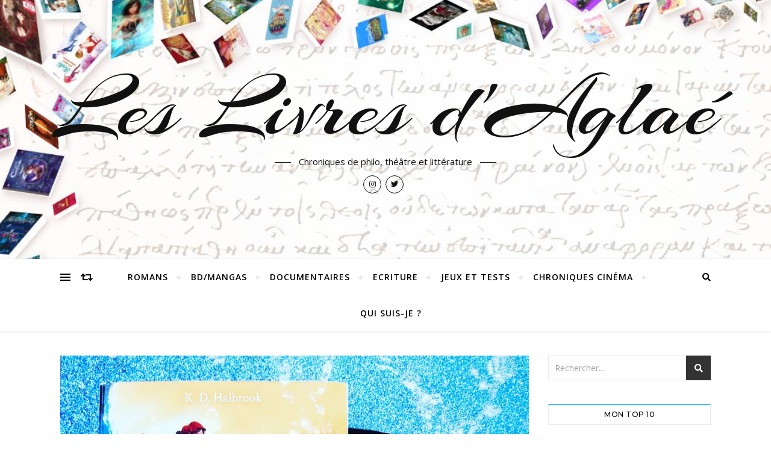

--- FILE ---
content_type: text/html; charset=UTF-8
request_url: https://leslivresdaglae.fr/index.php/2019/07/17/sylver-batal-et-le-dragon-deau-tome-1/
body_size: 16299
content:
<!DOCTYPE html>
<html lang="fr-FR">
<head>
	<meta charset="UTF-8">
	<meta name="viewport" content="width=device-width, initial-scale=1.0" />
	<link rel="profile" href="http://gmpg.org/xfn/11">

<title>Silver Batal &#8211; 1. Silver Batal et le dragon d&rsquo;eau &#8211; Les Livres d&#039;Aglaé</title>
<meta name='robots' content='max-image-preview:large' />
<link rel='dns-prefetch' href='//static.addtoany.com' />
<link rel='dns-prefetch' href='//fonts.googleapis.com' />
<link rel='dns-prefetch' href='//s.w.org' />
<link rel="alternate" type="application/rss+xml" title="Les Livres d&#039;Aglaé &raquo; Flux" href="https://leslivresdaglae.fr/index.php/feed/" />
<link rel="alternate" type="application/rss+xml" title="Les Livres d&#039;Aglaé &raquo; Flux des commentaires" href="https://leslivresdaglae.fr/index.php/comments/feed/" />
		<script type="text/javascript">
			window._wpemojiSettings = {"baseUrl":"https:\/\/s.w.org\/images\/core\/emoji\/13.1.0\/72x72\/","ext":".png","svgUrl":"https:\/\/s.w.org\/images\/core\/emoji\/13.1.0\/svg\/","svgExt":".svg","source":{"concatemoji":"https:\/\/leslivresdaglae.fr\/wp-includes\/js\/wp-emoji-release.min.js?ver=5.8.12"}};
			!function(e,a,t){var n,r,o,i=a.createElement("canvas"),p=i.getContext&&i.getContext("2d");function s(e,t){var a=String.fromCharCode;p.clearRect(0,0,i.width,i.height),p.fillText(a.apply(this,e),0,0);e=i.toDataURL();return p.clearRect(0,0,i.width,i.height),p.fillText(a.apply(this,t),0,0),e===i.toDataURL()}function c(e){var t=a.createElement("script");t.src=e,t.defer=t.type="text/javascript",a.getElementsByTagName("head")[0].appendChild(t)}for(o=Array("flag","emoji"),t.supports={everything:!0,everythingExceptFlag:!0},r=0;r<o.length;r++)t.supports[o[r]]=function(e){if(!p||!p.fillText)return!1;switch(p.textBaseline="top",p.font="600 32px Arial",e){case"flag":return s([127987,65039,8205,9895,65039],[127987,65039,8203,9895,65039])?!1:!s([55356,56826,55356,56819],[55356,56826,8203,55356,56819])&&!s([55356,57332,56128,56423,56128,56418,56128,56421,56128,56430,56128,56423,56128,56447],[55356,57332,8203,56128,56423,8203,56128,56418,8203,56128,56421,8203,56128,56430,8203,56128,56423,8203,56128,56447]);case"emoji":return!s([10084,65039,8205,55357,56613],[10084,65039,8203,55357,56613])}return!1}(o[r]),t.supports.everything=t.supports.everything&&t.supports[o[r]],"flag"!==o[r]&&(t.supports.everythingExceptFlag=t.supports.everythingExceptFlag&&t.supports[o[r]]);t.supports.everythingExceptFlag=t.supports.everythingExceptFlag&&!t.supports.flag,t.DOMReady=!1,t.readyCallback=function(){t.DOMReady=!0},t.supports.everything||(n=function(){t.readyCallback()},a.addEventListener?(a.addEventListener("DOMContentLoaded",n,!1),e.addEventListener("load",n,!1)):(e.attachEvent("onload",n),a.attachEvent("onreadystatechange",function(){"complete"===a.readyState&&t.readyCallback()})),(n=t.source||{}).concatemoji?c(n.concatemoji):n.wpemoji&&n.twemoji&&(c(n.twemoji),c(n.wpemoji)))}(window,document,window._wpemojiSettings);
		</script>
		<style type="text/css">
img.wp-smiley,
img.emoji {
	display: inline !important;
	border: none !important;
	box-shadow: none !important;
	height: 1em !important;
	width: 1em !important;
	margin: 0 .07em !important;
	vertical-align: -0.1em !important;
	background: none !important;
	padding: 0 !important;
}
</style>
	<link rel='stylesheet' id='wp-block-library-css'  href='https://leslivresdaglae.fr/wp-includes/css/dist/block-library/style.min.css?ver=5.8.12' type='text/css' media='all' />
<link rel='stylesheet' id='contact-form-7-css'  href='https://leslivresdaglae.fr/wp-content/plugins/contact-form-7/includes/css/styles.css?ver=5.5.6.1' type='text/css' media='all' />
<link rel='stylesheet' id='email-subscribers-css'  href='https://leslivresdaglae.fr/wp-content/plugins/email-subscribers/lite/public/css/email-subscribers-public.css?ver=5.9.15' type='text/css' media='all' />
<link rel='stylesheet' id='wpProQuiz_front_style-css'  href='https://leslivresdaglae.fr/wp-content/plugins/wp-pro-quiz/css/wpProQuiz_front.min.css?ver=0.37' type='text/css' media='all' />
<link rel='stylesheet' id='bard-style-css'  href='https://leslivresdaglae.fr/wp-content/themes/bard/style.css?ver=1.4.9.8' type='text/css' media='all' />
<link rel='stylesheet' id='fontawesome-css'  href='https://leslivresdaglae.fr/wp-content/themes/bard/assets/css/fontawesome/all.min.css?ver=5.8.12' type='text/css' media='all' />
<link rel='stylesheet' id='fontello-css'  href='https://leslivresdaglae.fr/wp-content/themes/bard/assets/css/fontello.css?ver=5.8.12' type='text/css' media='all' />
<link rel='stylesheet' id='slick-css'  href='https://leslivresdaglae.fr/wp-content/themes/bard/assets/css/slick.css?ver=5.8.12' type='text/css' media='all' />
<link rel='stylesheet' id='scrollbar-css'  href='https://leslivresdaglae.fr/wp-content/themes/bard/assets/css/perfect-scrollbar.css?ver=5.8.12' type='text/css' media='all' />
<link rel='stylesheet' id='bard-woocommerce-css'  href='https://leslivresdaglae.fr/wp-content/themes/bard/assets/css/woocommerce.css?ver=5.8.12' type='text/css' media='all' />
<link rel='stylesheet' id='bard-responsive-css'  href='https://leslivresdaglae.fr/wp-content/themes/bard/assets/css/responsive.css?ver=5.8.12' type='text/css' media='all' />
<link rel='stylesheet' id='bard-montserratr-font-css'  href='//fonts.googleapis.com/css?family=Montserrat%3A300%2C300i%2C400%2C400i%2C500%2C500i%2C600%2C600i%2C700%2C700i&#038;ver=1.0.0' type='text/css' media='all' />
<link rel='stylesheet' id='bard-opensans-font-css'  href='//fonts.googleapis.com/css?family=Open+Sans%3A400%2C400i%2C600%2C600i%2C700%2C700i&#038;ver=1.0.0' type='text/css' media='all' />
<link rel='stylesheet' id='bard-arizonia-font-css'  href='//fonts.googleapis.com/css?family=Arizonia%3A300%2C300i%2C400%2C400i%2C500%2C500i%2C600%2C600i%2C700%2C700i&#038;ver=1.0.0' type='text/css' media='all' />
<link rel='stylesheet' id='footer-credits-css'  href='https://leslivresdaglae.fr/wp-content/plugins/footer-putter/styles/footer-credits.css?ver=1.17' type='text/css' media='all' />
<link rel='stylesheet' id='addtoany-css'  href='https://leslivresdaglae.fr/wp-content/plugins/add-to-any/addtoany.min.css?ver=1.16' type='text/css' media='all' />
<script type='text/javascript' src='https://leslivresdaglae.fr/wp-includes/js/tinymce/tinymce.min.js?ver=49110-20201110' id='wp-tinymce-root-js'></script>
<script type='text/javascript' src='https://leslivresdaglae.fr/wp-includes/js/tinymce/plugins/compat3x/plugin.min.js?ver=49110-20201110' id='wp-tinymce-js'></script>
<script type='text/javascript' src='https://leslivresdaglae.fr/wp-includes/js/jquery/jquery.min.js?ver=3.6.0' id='jquery-core-js'></script>
<script type='text/javascript' src='https://leslivresdaglae.fr/wp-includes/js/jquery/jquery-migrate.min.js?ver=3.3.2' id='jquery-migrate-js'></script>
<script type='text/javascript' id='addtoany-core-js-before'>
window.a2a_config=window.a2a_config||{};a2a_config.callbacks=[];a2a_config.overlays=[];a2a_config.templates={};a2a_localize = {
	Share: "Partager",
	Save: "Enregistrer",
	Subscribe: "S'abonner",
	Email: "E-mail",
	Bookmark: "Marque-page",
	ShowAll: "Montrer tout",
	ShowLess: "Montrer moins",
	FindServices: "Trouver des service(s)",
	FindAnyServiceToAddTo: "Trouver instantan&eacute;ment des services &agrave; ajouter &agrave;",
	PoweredBy: "Propuls&eacute; par",
	ShareViaEmail: "Partager par e-mail",
	SubscribeViaEmail: "S’abonner par e-mail",
	BookmarkInYourBrowser: "Ajouter un signet dans votre navigateur",
	BookmarkInstructions: "Appuyez sur Ctrl+D ou \u2318+D pour mettre cette page en signet",
	AddToYourFavorites: "Ajouter &agrave; vos favoris",
	SendFromWebOrProgram: "Envoyer depuis n’importe quelle adresse e-mail ou logiciel e-mail",
	EmailProgram: "Programme d’e-mail",
	More: "Plus&#8230;",
	ThanksForSharing: "Merci de partager !",
	ThanksForFollowing: "Merci de nous suivre !"
};
</script>
<script type='text/javascript' defer src='https://static.addtoany.com/menu/page.js' id='addtoany-core-js'></script>
<script type='text/javascript' defer src='https://leslivresdaglae.fr/wp-content/plugins/add-to-any/addtoany.min.js?ver=1.1' id='addtoany-jquery-js'></script>
<link rel="https://api.w.org/" href="https://leslivresdaglae.fr/index.php/wp-json/" /><link rel="alternate" type="application/json" href="https://leslivresdaglae.fr/index.php/wp-json/wp/v2/posts/5442" /><link rel="EditURI" type="application/rsd+xml" title="RSD" href="https://leslivresdaglae.fr/xmlrpc.php?rsd" />
<link rel="wlwmanifest" type="application/wlwmanifest+xml" href="https://leslivresdaglae.fr/wp-includes/wlwmanifest.xml" /> 
<meta name="generator" content="WordPress 5.8.12" />
<link rel="canonical" href="https://leslivresdaglae.fr/index.php/2019/07/17/sylver-batal-et-le-dragon-deau-tome-1/" />
<link rel='shortlink' href='https://leslivresdaglae.fr/?p=5442' />
<link rel="alternate" type="application/json+oembed" href="https://leslivresdaglae.fr/index.php/wp-json/oembed/1.0/embed?url=https%3A%2F%2Fleslivresdaglae.fr%2Findex.php%2F2019%2F07%2F17%2Fsylver-batal-et-le-dragon-deau-tome-1%2F" />
<link rel="alternate" type="text/xml+oembed" href="https://leslivresdaglae.fr/index.php/wp-json/oembed/1.0/embed?url=https%3A%2F%2Fleslivresdaglae.fr%2Findex.php%2F2019%2F07%2F17%2Fsylver-batal-et-le-dragon-deau-tome-1%2F&#038;format=xml" />
<script type="text/javascript">
(function(url){
	if(/(?:Chrome\/26\.0\.1410\.63 Safari\/537\.31|WordfenceTestMonBot)/.test(navigator.userAgent)){ return; }
	var addEvent = function(evt, handler) {
		if (window.addEventListener) {
			document.addEventListener(evt, handler, false);
		} else if (window.attachEvent) {
			document.attachEvent('on' + evt, handler);
		}
	};
	var removeEvent = function(evt, handler) {
		if (window.removeEventListener) {
			document.removeEventListener(evt, handler, false);
		} else if (window.detachEvent) {
			document.detachEvent('on' + evt, handler);
		}
	};
	var evts = 'contextmenu dblclick drag dragend dragenter dragleave dragover dragstart drop keydown keypress keyup mousedown mousemove mouseout mouseover mouseup mousewheel scroll'.split(' ');
	var logHuman = function() {
		if (window.wfLogHumanRan) { return; }
		window.wfLogHumanRan = true;
		var wfscr = document.createElement('script');
		wfscr.type = 'text/javascript';
		wfscr.async = true;
		wfscr.src = url + '&r=' + Math.random();
		(document.getElementsByTagName('head')[0]||document.getElementsByTagName('body')[0]).appendChild(wfscr);
		for (var i = 0; i < evts.length; i++) {
			removeEvent(evts[i], logHuman);
		}
	};
	for (var i = 0; i < evts.length; i++) {
		addEvent(evts[i], logHuman);
	}
})('//leslivresdaglae.fr/?wordfence_lh=1&hid=7867E73C1CB81262FFE8E55E53F923C1');
</script><!-- Analytics by WP Statistics - https://wp-statistics.com -->
<style id="bard_dynamic_css">#top-bar {background-color: #ffffff;}#top-bar a {color: #000000;}#top-bar a:hover,#top-bar li.current-menu-item > a,#top-bar li.current-menu-ancestor > a,#top-bar .sub-menu li.current-menu-item > a,#top-bar .sub-menu li.current-menu-ancestor> a {color: #00a9ff;}#top-menu .sub-menu,#top-menu .sub-menu a {background-color: #ffffff;border-color: rgba(0,0,0, 0.05);}.header-logo a,.site-description,.header-socials-icon {color: #111;}.site-description:before,.site-description:after {background: #111;}.header-logo a:hover,.header-socials-icon:hover {color: #111111;}.entry-header {background-color: #f9f9f9;}#main-nav {background-color: #ffffff;box-shadow: 0px 1px 5px rgba(0,0,0, 0.1);}#main-nav a,#main-nav i,#main-nav #s {color: #000000;}.main-nav-sidebar div span,.sidebar-alt-close-btn span,.btn-tooltip {background-color: #000000;}.btn-tooltip:before {border-top-color: #000000;}#main-nav a:hover,#main-nav i:hover,#main-nav li.current-menu-item > a,#main-nav li.current-menu-ancestor > a,#main-nav .sub-menu li.current-menu-item > a,#main-nav .sub-menu li.current-menu-ancestor > a {color: #00a9ff;}.main-nav-sidebar:hover div span {background-color: #00a9ff;}#main-menu .sub-menu,#main-menu .sub-menu a {background-color: #ffffff;border-color: rgba(0,0,0, 0.05);}#main-nav #s {background-color: #ffffff;}#main-nav #s::-webkit-input-placeholder { /* Chrome/Opera/Safari */color: rgba(0,0,0, 0.7);}#main-nav #s::-moz-placeholder { /* Firefox 19+ */color: rgba(0,0,0, 0.7);}#main-nav #s:-ms-input-placeholder { /* IE 10+ */color: rgba(0,0,0, 0.7);}#main-nav #s:-moz-placeholder { /* Firefox 18- */color: rgba(0,0,0, 0.7);}/* Background */.sidebar-alt,.main-content,.featured-slider-area,#featured-links,.page-content select,.page-content input,.page-content textarea {background-color: #ffffff;}.featured-link .cv-inner {border-color: rgba(255,255,255, 0.4);}.featured-link:hover .cv-inner {border-color: rgba(255,255,255, 0.8);}#featured-links h6 {background-color: #ffffff;color: #000000;}/* Text */.page-content,.page-content select,.page-content input,.page-content textarea,.page-content .post-author a,.page-content .bard-widget a,.page-content .comment-author {color: #464646;}/* Title */.page-content h1,.page-content h2,.page-content h3,.page-content h4,.page-content h5,.page-content h6,.page-content .post-title a,.page-content .post-author a,.page-content .author-description h3 a,.page-content .related-posts h5 a,.page-content .blog-pagination .previous-page a,.page-content .blog-pagination .next-page a,blockquote,.page-content .post-share a,.page-content .read-more a {color: #030303;}.widget_wysija .widget-title h4:after {background-color: #030303;}.page-content .read-more a:hover,.page-content .post-title a:hover {color: rgba(3,3,3, 0.75);}/* Meta */.page-content .post-author,.page-content .post-comments,.page-content .post-date,.page-content .post-meta,.page-content .post-meta a,.page-content .related-post-date,.page-content .comment-meta a,.page-content .author-share a,.page-content .post-tags a,.page-content .tagcloud a,.widget_categories li,.widget_archive li,.ahse-subscribe-box p,.rpwwt-post-author,.rpwwt-post-categories,.rpwwt-post-date,.rpwwt-post-comments-number,.copyright-info,#page-footer .copyright-info a,.footer-menu-container,#page-footer .footer-menu-container a,.single-navigation span,.comment-notes {color: #a1a1a1;}.page-content input::-webkit-input-placeholder { /* Chrome/Opera/Safari */color: #a1a1a1;}.page-content input::-moz-placeholder { /* Firefox 19+ */color: #a1a1a1;}.page-content input:-ms-input-placeholder { /* IE 10+ */color: #a1a1a1;}.page-content input:-moz-placeholder { /* Firefox 18- */color: #a1a1a1;}/* Accent */a,.post-categories,#page-wrap .bard-widget.widget_text a,.scrolltop,.required {color: #00a9ff;}/* Disable TMP.page-content .elementor a,.page-content .elementor a:hover {color: inherit;}*/.ps-container > .ps-scrollbar-y-rail > .ps-scrollbar-y,.read-more a:after {background: #00a9ff;}a:hover,.scrolltop:hover {color: rgba(0,169,255, 0.8);}blockquote {border-color: #00a9ff;}.widget-title h4 {border-top-color: #00a9ff;}/* Selection */::-moz-selection {color: #ffffff;background: #00a9ff;}::selection {color: #ffffff;background: #00a9ff;}/* Border */.page-content .post-footer,.blog-list-style,.page-content .author-description,.page-content .related-posts,.page-content .entry-comments,.page-content .bard-widget li,.page-content #wp-calendar,.page-content #wp-calendar caption,.page-content #wp-calendar tbody td,.page-content .widget_nav_menu li a,.page-content .tagcloud a,.page-content select,.page-content input,.page-content textarea,.post-tags a,.gallery-caption,.wp-caption-text,table tr,table th,table td,pre,.single-navigation {border-color: #e8e8e8;}#main-menu > li:after,.border-divider,hr {background-color: #e8e8e8;}/* Buttons */.widget_search .svg-fa-wrap,.widget_search #searchsubmit,.wp-block-search button,.page-content .submit,.page-content .blog-pagination.numeric a,.page-content .post-password-form input[type="submit"],.page-content .wpcf7 [type="submit"] {color: #ffffff;background-color: #333333;}.page-content .submit:hover,.page-content .blog-pagination.numeric a:hover,.page-content .blog-pagination.numeric span,.page-content .bard-subscribe-box input[type="submit"],.page-content .widget_wysija input[type="submit"],.page-content .post-password-form input[type="submit"]:hover,.page-content .wpcf7 [type="submit"]:hover {color: #ffffff;background-color: #00a9ff;}/* Image Overlay */.image-overlay,#infscr-loading,.page-content h4.image-overlay {color: #ffffff;background-color: rgba(73,73,73, 0.2);}.image-overlay a,.post-slider .prev-arrow,.post-slider .next-arrow,.page-content .image-overlay a,#featured-slider .slider-dots {color: #ffffff;}.slide-caption {background: rgba(255,255,255, 0.95);}#featured-slider .prev-arrow,#featured-slider .next-arrow,#featured-slider .slick-active,.slider-title:after {background: #ffffff;}.footer-socials,.footer-widgets {background: #ffffff;}.instagram-title {background: rgba(255,255,255, 0.85);}#page-footer,#page-footer a,#page-footer select,#page-footer input,#page-footer textarea {color: #222222;}#page-footer #s::-webkit-input-placeholder { /* Chrome/Opera/Safari */color: #222222;}#page-footer #s::-moz-placeholder { /* Firefox 19+ */color: #222222;}#page-footer #s:-ms-input-placeholder { /* IE 10+ */color: #222222;}#page-footer #s:-moz-placeholder { /* Firefox 18- */color: #222222;}/* Title */#page-footer h1,#page-footer h2,#page-footer h3,#page-footer h4,#page-footer h5,#page-footer h6,#page-footer .footer-socials a{color: #111111;}#page-footer a:hover {color: #00a9ff;}/* Border */#page-footer a,#page-footer .bard-widget li,#page-footer #wp-calendar,#page-footer #wp-calendar caption,#page-footer #wp-calendar tbody td,#page-footer .widget_nav_menu li a,#page-footer select,#page-footer input,#page-footer textarea,#page-footer .widget-title h4:before,#page-footer .widget-title h4:after,.alt-widget-title,.footer-widgets {border-color: #e8e8e8;}.sticky,.footer-copyright,.bard-widget.widget_wysija {background-color: #f6f6f6;}.bard-preloader-wrap {background-color: #ffffff;}.boxed-wrapper {max-width: 1160px;}.sidebar-alt {max-width: 340px;left: -340px; padding: 85px 35px 0px;}.sidebar-left,.sidebar-right {width: 302px;}.main-container {width: calc(100% - 302px);width: -webkit-calc(100% - 302px);}#top-bar > div,#main-nav > div,#featured-links,.main-content,.page-footer-inner,.featured-slider-area.boxed-wrapper {padding-left: 40px;padding-right: 40px;}.blog-list-style {width: 100%;padding-bottom: 35px;}.blog-list-style .has-post-thumbnail .post-media {float: left;max-width: 300px;width: 100%;}.blog-list-style .has-post-thumbnail .post-content-wrap {width: calc(100% - 300px);width: -webkit-calc(100% - 300px);float: left;padding-left: 32px;}.blog-list-style .post-header, .blog-list-style .read-more {text-align: left;}.bard-instagram-widget #sb_instagram {max-width: none !important;}.bard-instagram-widget #sbi_images {display: -webkit-box;display: -ms-flexbox;display: flex;}.bard-instagram-widget #sbi_images .sbi_photo {height: auto !important;}.bard-instagram-widget #sbi_images .sbi_photo img {display: block !important;}.bard-widget #sbi_images .sbi_photo {height: auto !important;}.bard-widget #sbi_images .sbi_photo img {display: block !important;}@media screen and ( max-width: 979px ) {.top-bar-socials {float: none !important;}.top-bar-socials a {line-height: 40px !important;}}.entry-header {height: 450px;background-image: url(https://leslivresdaglae.fr/wp-content/uploads/2020/03/Bandeau2-1.jpg);background-size: cover;}.entry-header {background-position: center center;}.logo-img {max-width: 500px;}.entry-header {background-color: transparent !important;background-image: none;}#main-nav {text-align: center;}.main-nav-icons {position: absolute;top: 0px;right: 40px;z-index: 2;}.main-nav-buttons {position: absolute;top: 0px;left: 40px;z-index: 1;}#featured-links .featured-link {margin-right: 25px;}#featured-links .featured-link:last-of-type {margin-right: 0;}#featured-links .featured-link {width: calc( (100% - -25px) / 0 - 1px);width: -webkit-calc( (100% - -25px) / 0- 1px);}.featured-link:nth-child(1) .cv-inner {display: none;}.featured-link:nth-child(2) .cv-inner {display: none;}.featured-link:nth-child(3) .cv-inner {display: none;}.blog-grid > li {display: inline-block;vertical-align: top;margin-right: 32px;margin-bottom: 35px;}.blog-grid > li.blog-grid-style {width: calc((100% - 32px ) /2 - 1px);width: -webkit-calc((100% - 32px ) /2 - 1px);}@media screen and ( min-width: 979px ) {.blog-grid > .blog-list-style:nth-last-of-type(-n+1) {margin-bottom: 0;}.blog-grid > .blog-grid-style:nth-last-of-type(-n+2) { margin-bottom: 0;}}@media screen and ( max-width: 640px ) {.blog-grid > li:nth-last-of-type(-n+1) {margin-bottom: 0;}}.blog-grid > li:nth-of-type(2n+2) {margin-right: 0;}.sidebar-right {padding-left: 32px;}.home .post-content > p:first-of-type:first-letter,.archive .post-content > p:first-of-type:first-letter {float: left;margin: 6px 9px 0 -1px;font-family: 'Montserrat';font-weight: normal;font-style: normal;font-size: 81px;line-height: 65px;text-align: center;text-transform: uppercase;color: #030303;}@-moz-document url-prefix() {.home .post-content > p:first-of-type:first-letter,.archive .post-content > p:first-of-type:first-letter {margin-top: 10px !important;}}@media screen and ( max-width: 768px ) {#featured-links {display: none;}}@media screen and ( max-width: 640px ) {.related-posts {display: none;}}.header-logo a {font-family: 'Arizonia';}#top-menu li a {font-family: 'Open Sans';}#main-menu li a {font-family: 'Open Sans';}#mobile-menu li {font-family: 'Open Sans';}#top-menu li a,#main-menu li a,#mobile-menu li {text-transform: uppercase;}.footer-widgets .page-footer-inner > .bard-widget {width: 30%;margin-right: 5%;}.footer-widgets .page-footer-inner > .bard-widget:nth-child(3n+3) {margin-right: 0;}.footer-widgets .page-footer-inner > .bard-widget:nth-child(3n+4) {clear: both;}.woocommerce div.product .stock,.woocommerce div.product p.price,.woocommerce div.product span.price,.woocommerce ul.products li.product .price,.woocommerce-Reviews .woocommerce-review__author,.woocommerce form .form-row .required,.woocommerce form .form-row.woocommerce-invalid label,.woocommerce .page-content div.product .woocommerce-tabs ul.tabs li a {color: #464646;}.woocommerce a.remove:hover {color: #464646 !important;}.woocommerce a.remove,.woocommerce .product_meta,.page-content .woocommerce-breadcrumb,.page-content .woocommerce-review-link,.page-content .woocommerce-breadcrumb a,.page-content .woocommerce-MyAccount-navigation-link a,.woocommerce .woocommerce-info:before,.woocommerce .page-content .woocommerce-result-count,.woocommerce-page .page-content .woocommerce-result-count,.woocommerce-Reviews .woocommerce-review__published-date,.woocommerce .product_list_widget .quantity,.woocommerce .widget_products .amount,.woocommerce .widget_price_filter .price_slider_amount,.woocommerce .widget_recently_viewed_products .amount,.woocommerce .widget_top_rated_products .amount,.woocommerce .widget_recent_reviews .reviewer {color: #a1a1a1;}.woocommerce a.remove {color: #a1a1a1 !important;}p.demo_store,.woocommerce-store-notice,.woocommerce span.onsale { background-color: #00a9ff;}.woocommerce .star-rating::before,.woocommerce .star-rating span::before,.woocommerce .page-content ul.products li.product .button,.page-content .woocommerce ul.products li.product .button,.page-content .woocommerce-MyAccount-navigation-link.is-active a,.page-content .woocommerce-MyAccount-navigation-link a:hover,.woocommerce-message::before { color: #00a9ff;}.woocommerce form.login,.woocommerce form.register,.woocommerce-account fieldset,.woocommerce form.checkout_coupon,.woocommerce .woocommerce-info,.woocommerce .woocommerce-error,.woocommerce .woocommerce-message,.woocommerce .widget_shopping_cart .total,.woocommerce.widget_shopping_cart .total,.woocommerce-Reviews .comment_container,.woocommerce-cart #payment ul.payment_methods,#add_payment_method #payment ul.payment_methods,.woocommerce-checkout #payment ul.payment_methods,.woocommerce div.product .woocommerce-tabs ul.tabs::before,.woocommerce div.product .woocommerce-tabs ul.tabs::after,.woocommerce div.product .woocommerce-tabs ul.tabs li,.woocommerce .woocommerce-MyAccount-navigation-link,.select2-container--default .select2-selection--single {border-color: #e8e8e8;}.woocommerce-cart #payment,#add_payment_method #payment,.woocommerce-checkout #payment,.woocommerce .woocommerce-info,.woocommerce .woocommerce-error,.woocommerce .woocommerce-message,.woocommerce div.product .woocommerce-tabs ul.tabs li {background-color: rgba(232,232,232, 0.3);}.woocommerce-cart #payment div.payment_box::before,#add_payment_method #payment div.payment_box::before,.woocommerce-checkout #payment div.payment_box::before {border-color: rgba(232,232,232, 0.5);}.woocommerce-cart #payment div.payment_box,#add_payment_method #payment div.payment_box,.woocommerce-checkout #payment div.payment_box {background-color: rgba(232,232,232, 0.5);}.page-content .woocommerce input.button,.page-content .woocommerce a.button,.page-content .woocommerce a.button.alt,.page-content .woocommerce button.button.alt,.page-content .woocommerce input.button.alt,.page-content .woocommerce #respond input#submit.alt,.woocommerce .page-content .widget_product_search input[type="submit"],.woocommerce .page-content .woocommerce-message .button,.woocommerce .page-content a.button.alt,.woocommerce .page-content button.button.alt,.woocommerce .page-content #respond input#submit,.woocommerce .page-content .widget_price_filter .button,.woocommerce .page-content .woocommerce-message .button,.woocommerce-page .page-content .woocommerce-message .button {color: #ffffff;background-color: #333333;}.page-content .woocommerce input.button:hover,.page-content .woocommerce a.button:hover,.page-content .woocommerce a.button.alt:hover,.page-content .woocommerce button.button.alt:hover,.page-content .woocommerce input.button.alt:hover,.page-content .woocommerce #respond input#submit.alt:hover,.woocommerce .page-content .woocommerce-message .button:hover,.woocommerce .page-content a.button.alt:hover,.woocommerce .page-content button.button.alt:hover,.woocommerce .page-content #respond input#submit:hover,.woocommerce .page-content .widget_price_filter .button:hover,.woocommerce .page-content .woocommerce-message .button:hover,.woocommerce-page .page-content .woocommerce-message .button:hover {color: #ffffff;background-color: #00a9ff;}#loadFacebookG{width:35px;height:35px;display:block;position:relative;margin:auto}.facebook_blockG{background-color:#00a9ff;border:1px solid #00a9ff;float:left;height:25px;margin-left:2px;width:7px;opacity:.1;animation-name:bounceG;-o-animation-name:bounceG;-ms-animation-name:bounceG;-webkit-animation-name:bounceG;-moz-animation-name:bounceG;animation-duration:1.235s;-o-animation-duration:1.235s;-ms-animation-duration:1.235s;-webkit-animation-duration:1.235s;-moz-animation-duration:1.235s;animation-iteration-count:infinite;-o-animation-iteration-count:infinite;-ms-animation-iteration-count:infinite;-webkit-animation-iteration-count:infinite;-moz-animation-iteration-count:infinite;animation-direction:normal;-o-animation-direction:normal;-ms-animation-direction:normal;-webkit-animation-direction:normal;-moz-animation-direction:normal;transform:scale(0.7);-o-transform:scale(0.7);-ms-transform:scale(0.7);-webkit-transform:scale(0.7);-moz-transform:scale(0.7)}#blockG_1{animation-delay:.3695s;-o-animation-delay:.3695s;-ms-animation-delay:.3695s;-webkit-animation-delay:.3695s;-moz-animation-delay:.3695s}#blockG_2{animation-delay:.496s;-o-animation-delay:.496s;-ms-animation-delay:.496s;-webkit-animation-delay:.496s;-moz-animation-delay:.496s}#blockG_3{animation-delay:.6125s;-o-animation-delay:.6125s;-ms-animation-delay:.6125s;-webkit-animation-delay:.6125s;-moz-animation-delay:.6125s}@keyframes bounceG{0%{transform:scale(1.2);opacity:1}100%{transform:scale(0.7);opacity:.1}}@-o-keyframes bounceG{0%{-o-transform:scale(1.2);opacity:1}100%{-o-transform:scale(0.7);opacity:.1}}@-ms-keyframes bounceG{0%{-ms-transform:scale(1.2);opacity:1}100%{-ms-transform:scale(0.7);opacity:.1}}@-webkit-keyframes bounceG{0%{-webkit-transform:scale(1.2);opacity:1}100%{-webkit-transform:scale(0.7);opacity:.1}}@-moz-keyframes bounceG{0%{-moz-transform:scale(1.2);opacity:1}100%{-moz-transform:scale(0.7);opacity:.1}}</style><style type="text/css" id="custom-background-css">
body.custom-background { background-color: #ffffff; }
</style>
	<link rel="icon" href="https://leslivresdaglae.fr/wp-content/uploads/2020/03/cropped-Bandeau2-1-32x32.jpg" sizes="32x32" />
<link rel="icon" href="https://leslivresdaglae.fr/wp-content/uploads/2020/03/cropped-Bandeau2-1-192x192.jpg" sizes="192x192" />
<link rel="apple-touch-icon" href="https://leslivresdaglae.fr/wp-content/uploads/2020/03/cropped-Bandeau2-1-180x180.jpg" />
<meta name="msapplication-TileImage" content="https://leslivresdaglae.fr/wp-content/uploads/2020/03/cropped-Bandeau2-1-270x270.jpg" />
<!-- ## NXS/OG ## --><!-- ## NXSOGTAGS ## --><!-- ## NXS/OG ## -->
</head>

<body class="post-template-default single single-post postid-5442 single-format-standard custom-background wp-embed-responsive do-etfw">
	
	<!-- Preloader -->
	
	<!-- Page Wrapper -->
	<div id="page-wrap">

		<!-- Boxed Wrapper -->
		<div id="page-header" >

		
	<div class="entry-header" data-parallax="1" data-image="https://leslivresdaglae.fr/wp-content/uploads/2020/03/Bandeau2-1.jpg">
		<div class="cv-outer">
		<div class="cv-inner">

			<div class="header-logo">
				
									
										<a href="https://leslivresdaglae.fr/">Les Livres d&#039;Aglaé</a>
					
								
								<p class="site-description">Chroniques de philo, théâtre et littérature</p>
								
			</div>

			
	<div class="header-socials">

					<a href="https://www.instagram.com/leslivresdaglae/" target="_blank">
				<span class="header-socials-icon"><i class="fab fa-instagram"></i></span>
							</a>
		
					<a href="https://twitter.com/leslivresdaglae" target="_blank">
				<span class="header-socials-icon"><i class="fab fa-twitter"></i></span>
							</a>
		
		
		
	</div>

	
		</div>
		</div>
	</div>

	
<div id="main-nav" class="clear-fix">

	<div class="boxed-wrapper">	
		
		<div class="main-nav-buttons">

			<!-- Alt Sidebar Icon -->
						<div class="main-nav-sidebar">
				<span class="btn-tooltip">Barre Alt</span>
				<div>
					<span></span>
					<span></span>
					<span></span>
				</div>
			</div>
			
			<!-- Random Post Button -->			
							
		<a class="random-post-btn" href="https://leslivresdaglae.fr/index.php/2018/04/09/thennan-le-collier-dorichalque/">
			<span class="btn-tooltip">Article aléatoire</span>
			<i class="fas fa-retweet"></i>
		</a>

								
		</div>

		<!-- Icons -->
		<div class="main-nav-icons">
						<div class="main-nav-search">
				<span class="btn-tooltip">Rechercher</span>
				<i class="fas fa-search"></i>
				<i class="fas fa-times"></i>
				<form role="search" method="get" id="searchform" class="clear-fix" action="https://leslivresdaglae.fr/"><input type="search" name="s" id="s" placeholder="Rechercher..." data-placeholder="Saisissez votre recherche..." value="" /><span class="svg-fa-wrap"><i class="fa fa-search"></i></span><input type="submit" id="searchsubmit" value="st" /></form>			</div>
					</div>


		<!-- Mobile Menu Button -->
		<span class="mobile-menu-btn">
			<i class="fas fa-chevron-down"></i>
		</span>

		<nav class="main-menu-container"><ul id="main-menu" class=""><li id="menu-item-444" class="menu-item menu-item-type-taxonomy menu-item-object-category current-post-ancestor current-menu-parent current-post-parent menu-item-has-children menu-item-444"><a href="https://leslivresdaglae.fr/index.php/category/romans/">Romans</a>
<ul class="sub-menu">
	<li id="menu-item-445" class="menu-item menu-item-type-taxonomy menu-item-object-category current-post-ancestor current-menu-parent current-post-parent menu-item-445"><a href="https://leslivresdaglae.fr/index.php/category/romans/fantasy/">Fantasy</a></li>
	<li id="menu-item-446" class="menu-item menu-item-type-taxonomy menu-item-object-category menu-item-446"><a href="https://leslivresdaglae.fr/index.php/category/romans/historiques/">Historiques</a></li>
	<li id="menu-item-447" class="menu-item menu-item-type-taxonomy menu-item-object-category menu-item-447"><a href="https://leslivresdaglae.fr/index.php/category/romans/sur-notre-epoque/">Sur notre époque</a></li>
	<li id="menu-item-7912" class="menu-item menu-item-type-taxonomy menu-item-object-category menu-item-7912"><a href="https://leslivresdaglae.fr/index.php/category/romans/aventure/">Aventure</a></li>
	<li id="menu-item-7916" class="menu-item menu-item-type-taxonomy menu-item-object-category menu-item-7916"><a href="https://leslivresdaglae.fr/index.php/category/romans/policier/">Policier</a></li>
	<li id="menu-item-7913" class="menu-item menu-item-type-taxonomy menu-item-object-category menu-item-7913"><a href="https://leslivresdaglae.fr/index.php/category/romans/dystopie/">Dystopie</a></li>
	<li id="menu-item-7919" class="menu-item menu-item-type-taxonomy menu-item-object-category menu-item-7919"><a href="https://leslivresdaglae.fr/index.php/category/romans/uchronie/">Uchronie</a></li>
	<li id="menu-item-7910" class="menu-item menu-item-type-taxonomy menu-item-object-category menu-item-7910"><a href="https://leslivresdaglae.fr/index.php/category/poesie/">Poésie</a></li>
	<li id="menu-item-7917" class="menu-item menu-item-type-taxonomy menu-item-object-category menu-item-7917"><a href="https://leslivresdaglae.fr/index.php/category/romans/science-fiction/">Science-Fiction</a></li>
	<li id="menu-item-7920" class="menu-item menu-item-type-taxonomy menu-item-object-category menu-item-7920"><a href="https://leslivresdaglae.fr/index.php/category/theatre/">Théâtre</a></li>
</ul>
</li>
<li id="menu-item-448" class="menu-item menu-item-type-taxonomy menu-item-object-category menu-item-448"><a href="https://leslivresdaglae.fr/index.php/category/bd-mangas/">BD/Mangas</a></li>
<li id="menu-item-1644" class="menu-item menu-item-type-taxonomy menu-item-object-category menu-item-1644"><a href="https://leslivresdaglae.fr/index.php/category/documentaires/">Documentaires</a></li>
<li id="menu-item-7935" class="menu-item menu-item-type-taxonomy menu-item-object-category menu-item-has-children menu-item-7935"><a href="https://leslivresdaglae.fr/index.php/category/ecriture/">Ecriture</a>
<ul class="sub-menu">
	<li id="menu-item-7909" class="menu-item menu-item-type-taxonomy menu-item-object-category menu-item-7909"><a href="https://leslivresdaglae.fr/index.php/category/poemes/">Mes poèmes</a></li>
	<li id="menu-item-2062" class="menu-item menu-item-type-taxonomy menu-item-object-category menu-item-2062"><a href="https://leslivresdaglae.fr/index.php/category/mon-petit-theatre/">Mon théâtre</a></li>
</ul>
</li>
<li id="menu-item-7908" class="menu-item menu-item-type-taxonomy menu-item-object-category menu-item-7908"><a href="https://leslivresdaglae.fr/index.php/category/jeux-quiz-et-tests/">Jeux et Tests</a></li>
<li id="menu-item-7950" class="menu-item menu-item-type-taxonomy menu-item-object-category menu-item-7950"><a href="https://leslivresdaglae.fr/index.php/category/chroniques-cinema/">Chroniques Cinéma</a></li>
<li id="menu-item-443" class="menu-item menu-item-type-post_type menu-item-object-page menu-item-has-children menu-item-443"><a href="https://leslivresdaglae.fr/index.php/accueil/">Qui suis-je ?</a>
<ul class="sub-menu">
	<li id="menu-item-706" class="menu-item menu-item-type-post_type menu-item-object-page current_page_parent menu-item-706"><a href="https://leslivresdaglae.fr/index.php/contact/">Contact</a></li>
	<li id="menu-item-1123" class="menu-item menu-item-type-post_type menu-item-object-page menu-item-1123"><a href="https://leslivresdaglae.fr/index.php/nos-amis/">Partenariats</a></li>
</ul>
</li>
</ul></nav><nav class="mobile-menu-container"><ul id="mobile-menu" class=""><li class="menu-item menu-item-type-taxonomy menu-item-object-category current-post-ancestor current-menu-parent current-post-parent menu-item-has-children menu-item-444"><a href="https://leslivresdaglae.fr/index.php/category/romans/">Romans</a>
<ul class="sub-menu">
	<li class="menu-item menu-item-type-taxonomy menu-item-object-category current-post-ancestor current-menu-parent current-post-parent menu-item-445"><a href="https://leslivresdaglae.fr/index.php/category/romans/fantasy/">Fantasy</a></li>
	<li class="menu-item menu-item-type-taxonomy menu-item-object-category menu-item-446"><a href="https://leslivresdaglae.fr/index.php/category/romans/historiques/">Historiques</a></li>
	<li class="menu-item menu-item-type-taxonomy menu-item-object-category menu-item-447"><a href="https://leslivresdaglae.fr/index.php/category/romans/sur-notre-epoque/">Sur notre époque</a></li>
	<li class="menu-item menu-item-type-taxonomy menu-item-object-category menu-item-7912"><a href="https://leslivresdaglae.fr/index.php/category/romans/aventure/">Aventure</a></li>
	<li class="menu-item menu-item-type-taxonomy menu-item-object-category menu-item-7916"><a href="https://leslivresdaglae.fr/index.php/category/romans/policier/">Policier</a></li>
	<li class="menu-item menu-item-type-taxonomy menu-item-object-category menu-item-7913"><a href="https://leslivresdaglae.fr/index.php/category/romans/dystopie/">Dystopie</a></li>
	<li class="menu-item menu-item-type-taxonomy menu-item-object-category menu-item-7919"><a href="https://leslivresdaglae.fr/index.php/category/romans/uchronie/">Uchronie</a></li>
	<li class="menu-item menu-item-type-taxonomy menu-item-object-category menu-item-7910"><a href="https://leslivresdaglae.fr/index.php/category/poesie/">Poésie</a></li>
	<li class="menu-item menu-item-type-taxonomy menu-item-object-category menu-item-7917"><a href="https://leslivresdaglae.fr/index.php/category/romans/science-fiction/">Science-Fiction</a></li>
	<li class="menu-item menu-item-type-taxonomy menu-item-object-category menu-item-7920"><a href="https://leslivresdaglae.fr/index.php/category/theatre/">Théâtre</a></li>
</ul>
</li>
<li class="menu-item menu-item-type-taxonomy menu-item-object-category menu-item-448"><a href="https://leslivresdaglae.fr/index.php/category/bd-mangas/">BD/Mangas</a></li>
<li class="menu-item menu-item-type-taxonomy menu-item-object-category menu-item-1644"><a href="https://leslivresdaglae.fr/index.php/category/documentaires/">Documentaires</a></li>
<li class="menu-item menu-item-type-taxonomy menu-item-object-category menu-item-has-children menu-item-7935"><a href="https://leslivresdaglae.fr/index.php/category/ecriture/">Ecriture</a>
<ul class="sub-menu">
	<li class="menu-item menu-item-type-taxonomy menu-item-object-category menu-item-7909"><a href="https://leslivresdaglae.fr/index.php/category/poemes/">Mes poèmes</a></li>
	<li class="menu-item menu-item-type-taxonomy menu-item-object-category menu-item-2062"><a href="https://leslivresdaglae.fr/index.php/category/mon-petit-theatre/">Mon théâtre</a></li>
</ul>
</li>
<li class="menu-item menu-item-type-taxonomy menu-item-object-category menu-item-7908"><a href="https://leslivresdaglae.fr/index.php/category/jeux-quiz-et-tests/">Jeux et Tests</a></li>
<li class="menu-item menu-item-type-taxonomy menu-item-object-category menu-item-7950"><a href="https://leslivresdaglae.fr/index.php/category/chroniques-cinema/">Chroniques Cinéma</a></li>
<li class="menu-item menu-item-type-post_type menu-item-object-page menu-item-has-children menu-item-443"><a href="https://leslivresdaglae.fr/index.php/accueil/">Qui suis-je ?</a>
<ul class="sub-menu">
	<li class="menu-item menu-item-type-post_type menu-item-object-page current_page_parent menu-item-706"><a href="https://leslivresdaglae.fr/index.php/contact/">Contact</a></li>
	<li class="menu-item menu-item-type-post_type menu-item-object-page menu-item-1123"><a href="https://leslivresdaglae.fr/index.php/nos-amis/">Partenariats</a></li>
</ul>
</li>
 <li class="menu-item menu-item-type-taxonomy menu-item-object-category current-post-ancestor current-menu-parent current-post-parent menu-item-has-children menu-item-444"><a href="https://leslivresdaglae.fr/index.php/category/romans/">Romans</a>
<ul class="sub-menu">
	<li class="menu-item menu-item-type-taxonomy menu-item-object-category current-post-ancestor current-menu-parent current-post-parent menu-item-445"><a href="https://leslivresdaglae.fr/index.php/category/romans/fantasy/">Fantasy</a></li>
	<li class="menu-item menu-item-type-taxonomy menu-item-object-category menu-item-446"><a href="https://leslivresdaglae.fr/index.php/category/romans/historiques/">Historiques</a></li>
	<li class="menu-item menu-item-type-taxonomy menu-item-object-category menu-item-447"><a href="https://leslivresdaglae.fr/index.php/category/romans/sur-notre-epoque/">Sur notre époque</a></li>
	<li class="menu-item menu-item-type-taxonomy menu-item-object-category menu-item-7912"><a href="https://leslivresdaglae.fr/index.php/category/romans/aventure/">Aventure</a></li>
	<li class="menu-item menu-item-type-taxonomy menu-item-object-category menu-item-7916"><a href="https://leslivresdaglae.fr/index.php/category/romans/policier/">Policier</a></li>
	<li class="menu-item menu-item-type-taxonomy menu-item-object-category menu-item-7913"><a href="https://leslivresdaglae.fr/index.php/category/romans/dystopie/">Dystopie</a></li>
	<li class="menu-item menu-item-type-taxonomy menu-item-object-category menu-item-7919"><a href="https://leslivresdaglae.fr/index.php/category/romans/uchronie/">Uchronie</a></li>
	<li class="menu-item menu-item-type-taxonomy menu-item-object-category menu-item-7910"><a href="https://leslivresdaglae.fr/index.php/category/poesie/">Poésie</a></li>
	<li class="menu-item menu-item-type-taxonomy menu-item-object-category menu-item-7917"><a href="https://leslivresdaglae.fr/index.php/category/romans/science-fiction/">Science-Fiction</a></li>
	<li class="menu-item menu-item-type-taxonomy menu-item-object-category menu-item-7920"><a href="https://leslivresdaglae.fr/index.php/category/theatre/">Théâtre</a></li>
</ul>
</li>
<li class="menu-item menu-item-type-taxonomy menu-item-object-category menu-item-448"><a href="https://leslivresdaglae.fr/index.php/category/bd-mangas/">BD/Mangas</a></li>
<li class="menu-item menu-item-type-taxonomy menu-item-object-category menu-item-1644"><a href="https://leslivresdaglae.fr/index.php/category/documentaires/">Documentaires</a></li>
<li class="menu-item menu-item-type-taxonomy menu-item-object-category menu-item-has-children menu-item-7935"><a href="https://leslivresdaglae.fr/index.php/category/ecriture/">Ecriture</a>
<ul class="sub-menu">
	<li class="menu-item menu-item-type-taxonomy menu-item-object-category menu-item-7909"><a href="https://leslivresdaglae.fr/index.php/category/poemes/">Mes poèmes</a></li>
	<li class="menu-item menu-item-type-taxonomy menu-item-object-category menu-item-2062"><a href="https://leslivresdaglae.fr/index.php/category/mon-petit-theatre/">Mon théâtre</a></li>
</ul>
</li>
<li class="menu-item menu-item-type-taxonomy menu-item-object-category menu-item-7908"><a href="https://leslivresdaglae.fr/index.php/category/jeux-quiz-et-tests/">Jeux et Tests</a></li>
<li class="menu-item menu-item-type-taxonomy menu-item-object-category menu-item-7950"><a href="https://leslivresdaglae.fr/index.php/category/chroniques-cinema/">Chroniques Cinéma</a></li>
<li class="menu-item menu-item-type-post_type menu-item-object-page menu-item-has-children menu-item-443"><a href="https://leslivresdaglae.fr/index.php/accueil/">Qui suis-je ?</a>
<ul class="sub-menu">
	<li class="menu-item menu-item-type-post_type menu-item-object-page current_page_parent menu-item-706"><a href="https://leslivresdaglae.fr/index.php/contact/">Contact</a></li>
	<li class="menu-item menu-item-type-post_type menu-item-object-page menu-item-1123"><a href="https://leslivresdaglae.fr/index.php/nos-amis/">Partenariats</a></li>
</ul>
</li>
</ul></nav>
	</div>

</div><!-- #main-nav -->


		</div><!-- .boxed-wrapper -->

		<!-- Page Content -->
		<div class="page-content">
			
			
<div class="sidebar-alt-wrap">
	<div class="sidebar-alt-close image-overlay"></div>
	<aside class="sidebar-alt">

		<div class="sidebar-alt-close-btn">
			<span></span>
			<span></span>
		</div>

		
		<div id="recent-posts-4" class="bard-widget widget_recent_entries">
		<div class="alt-widget-title"><h4>Articles récents</h4></div>
		<ul>
											<li>
					<a href="https://leslivresdaglae.fr/index.php/2023/10/11/la-confession-dun-enfant-du-siecle/">La Confession d&rsquo;un enfant du siècle</a>
									</li>
											<li>
					<a href="https://leslivresdaglae.fr/index.php/2023/09/20/conference-de-la-philosophe-marie-grand-au-college-superieur-de-lyon-que-dit-on-quand-on-dit-je-taime/">Conférence de la philosophe Marie Grand au Collège Supérieur de Lyon: « Que dit-on quand on dit je t&rsquo;aime? »</a>
									</li>
											<li>
					<a href="https://leslivresdaglae.fr/index.php/2022/10/02/heartstopper/">Heartstopper</a>
									</li>
											<li>
					<a href="https://leslivresdaglae.fr/index.php/2022/08/25/la-vie-invisible-daddie-larue/">La vie invisible d&rsquo;Addie Larue</a>
									</li>
											<li>
					<a href="https://leslivresdaglae.fr/index.php/2022/06/17/lannee-de-grace/">L&rsquo;année de grâce</a>
									</li>
					</ul>

		</div><div id="archives-4" class="bard-widget widget_archive"><div class="alt-widget-title"><h4>Archives</h4></div>		<label class="screen-reader-text" for="archives-dropdown-4">Archives</label>
		<select id="archives-dropdown-4" name="archive-dropdown">
			
			<option value="">Sélectionner un mois</option>
				<option value='https://leslivresdaglae.fr/index.php/2023/10/'> octobre 2023 &nbsp;(1)</option>
	<option value='https://leslivresdaglae.fr/index.php/2023/09/'> septembre 2023 &nbsp;(1)</option>
	<option value='https://leslivresdaglae.fr/index.php/2022/10/'> octobre 2022 &nbsp;(1)</option>
	<option value='https://leslivresdaglae.fr/index.php/2022/08/'> août 2022 &nbsp;(1)</option>
	<option value='https://leslivresdaglae.fr/index.php/2022/06/'> juin 2022 &nbsp;(1)</option>
	<option value='https://leslivresdaglae.fr/index.php/2022/04/'> avril 2022 &nbsp;(1)</option>
	<option value='https://leslivresdaglae.fr/index.php/2022/01/'> janvier 2022 &nbsp;(1)</option>
	<option value='https://leslivresdaglae.fr/index.php/2021/04/'> avril 2021 &nbsp;(1)</option>
	<option value='https://leslivresdaglae.fr/index.php/2021/03/'> mars 2021 &nbsp;(1)</option>
	<option value='https://leslivresdaglae.fr/index.php/2021/02/'> février 2021 &nbsp;(1)</option>
	<option value='https://leslivresdaglae.fr/index.php/2021/01/'> janvier 2021 &nbsp;(1)</option>
	<option value='https://leslivresdaglae.fr/index.php/2020/12/'> décembre 2020 &nbsp;(2)</option>
	<option value='https://leslivresdaglae.fr/index.php/2020/11/'> novembre 2020 &nbsp;(7)</option>
	<option value='https://leslivresdaglae.fr/index.php/2020/10/'> octobre 2020 &nbsp;(6)</option>
	<option value='https://leslivresdaglae.fr/index.php/2020/09/'> septembre 2020 &nbsp;(4)</option>
	<option value='https://leslivresdaglae.fr/index.php/2020/08/'> août 2020 &nbsp;(6)</option>
	<option value='https://leslivresdaglae.fr/index.php/2020/07/'> juillet 2020 &nbsp;(6)</option>
	<option value='https://leslivresdaglae.fr/index.php/2020/06/'> juin 2020 &nbsp;(7)</option>
	<option value='https://leslivresdaglae.fr/index.php/2020/05/'> mai 2020 &nbsp;(10)</option>
	<option value='https://leslivresdaglae.fr/index.php/2020/04/'> avril 2020 &nbsp;(10)</option>
	<option value='https://leslivresdaglae.fr/index.php/2020/03/'> mars 2020 &nbsp;(15)</option>
	<option value='https://leslivresdaglae.fr/index.php/2020/02/'> février 2020 &nbsp;(13)</option>
	<option value='https://leslivresdaglae.fr/index.php/2020/01/'> janvier 2020 &nbsp;(15)</option>
	<option value='https://leslivresdaglae.fr/index.php/2019/12/'> décembre 2019 &nbsp;(9)</option>
	<option value='https://leslivresdaglae.fr/index.php/2019/11/'> novembre 2019 &nbsp;(10)</option>
	<option value='https://leslivresdaglae.fr/index.php/2019/10/'> octobre 2019 &nbsp;(10)</option>
	<option value='https://leslivresdaglae.fr/index.php/2019/09/'> septembre 2019 &nbsp;(13)</option>
	<option value='https://leslivresdaglae.fr/index.php/2019/08/'> août 2019 &nbsp;(16)</option>
	<option value='https://leslivresdaglae.fr/index.php/2019/07/'> juillet 2019 &nbsp;(11)</option>
	<option value='https://leslivresdaglae.fr/index.php/2019/06/'> juin 2019 &nbsp;(12)</option>
	<option value='https://leslivresdaglae.fr/index.php/2019/05/'> mai 2019 &nbsp;(12)</option>
	<option value='https://leslivresdaglae.fr/index.php/2019/04/'> avril 2019 &nbsp;(13)</option>
	<option value='https://leslivresdaglae.fr/index.php/2019/03/'> mars 2019 &nbsp;(14)</option>
	<option value='https://leslivresdaglae.fr/index.php/2019/02/'> février 2019 &nbsp;(12)</option>
	<option value='https://leslivresdaglae.fr/index.php/2019/01/'> janvier 2019 &nbsp;(12)</option>
	<option value='https://leslivresdaglae.fr/index.php/2018/12/'> décembre 2018 &nbsp;(14)</option>
	<option value='https://leslivresdaglae.fr/index.php/2018/11/'> novembre 2018 &nbsp;(11)</option>
	<option value='https://leslivresdaglae.fr/index.php/2018/10/'> octobre 2018 &nbsp;(10)</option>
	<option value='https://leslivresdaglae.fr/index.php/2018/09/'> septembre 2018 &nbsp;(13)</option>
	<option value='https://leslivresdaglae.fr/index.php/2018/08/'> août 2018 &nbsp;(32)</option>
	<option value='https://leslivresdaglae.fr/index.php/2018/07/'> juillet 2018 &nbsp;(27)</option>
	<option value='https://leslivresdaglae.fr/index.php/2018/06/'> juin 2018 &nbsp;(20)</option>
	<option value='https://leslivresdaglae.fr/index.php/2018/05/'> mai 2018 &nbsp;(29)</option>
	<option value='https://leslivresdaglae.fr/index.php/2018/04/'> avril 2018 &nbsp;(22)</option>
	<option value='https://leslivresdaglae.fr/index.php/2018/03/'> mars 2018 &nbsp;(24)</option>
	<option value='https://leslivresdaglae.fr/index.php/2018/02/'> février 2018 &nbsp;(21)</option>
	<option value='https://leslivresdaglae.fr/index.php/2018/01/'> janvier 2018 &nbsp;(12)</option>
	<option value='https://leslivresdaglae.fr/index.php/2017/12/'> décembre 2017 &nbsp;(10)</option>
	<option value='https://leslivresdaglae.fr/index.php/2017/11/'> novembre 2017 &nbsp;(14)</option>
	<option value='https://leslivresdaglae.fr/index.php/2017/10/'> octobre 2017 &nbsp;(19)</option>
	<option value='https://leslivresdaglae.fr/index.php/2017/09/'> septembre 2017 &nbsp;(2)</option>
	<option value='https://leslivresdaglae.fr/index.php/2017/08/'> août 2017 &nbsp;(6)</option>
	<option value='https://leslivresdaglae.fr/index.php/2017/07/'> juillet 2017 &nbsp;(6)</option>
	<option value='https://leslivresdaglae.fr/index.php/2017/06/'> juin 2017 &nbsp;(5)</option>
	<option value='https://leslivresdaglae.fr/index.php/2017/05/'> mai 2017 &nbsp;(10)</option>
	<option value='https://leslivresdaglae.fr/index.php/2017/04/'> avril 2017 &nbsp;(7)</option>
	<option value='https://leslivresdaglae.fr/index.php/2017/03/'> mars 2017 &nbsp;(12)</option>
	<option value='https://leslivresdaglae.fr/index.php/2017/02/'> février 2017 &nbsp;(10)</option>
	<option value='https://leslivresdaglae.fr/index.php/2017/01/'> janvier 2017 &nbsp;(12)</option>
	<option value='https://leslivresdaglae.fr/index.php/2016/12/'> décembre 2016 &nbsp;(8)</option>
	<option value='https://leslivresdaglae.fr/index.php/2016/11/'> novembre 2016 &nbsp;(8)</option>

		</select>

<script type="text/javascript">
/* <![CDATA[ */
(function() {
	var dropdown = document.getElementById( "archives-dropdown-4" );
	function onSelectChange() {
		if ( dropdown.options[ dropdown.selectedIndex ].value !== '' ) {
			document.location.href = this.options[ this.selectedIndex ].value;
		}
	}
	dropdown.onchange = onSelectChange;
})();
/* ]]> */
</script>
			</div>		
	</aside>
</div>
<!-- Page Content -->
<div class="main-content clear-fix boxed-wrapper" data-sidebar-sticky="1">


	
<div class="sidebar-alt-wrap">
	<div class="sidebar-alt-close image-overlay"></div>
	<aside class="sidebar-alt">

		<div class="sidebar-alt-close-btn">
			<span></span>
			<span></span>
		</div>

		
		<div id="recent-posts-4" class="bard-widget widget_recent_entries">
		<div class="alt-widget-title"><h4>Articles récents</h4></div>
		<ul>
											<li>
					<a href="https://leslivresdaglae.fr/index.php/2023/10/11/la-confession-dun-enfant-du-siecle/">La Confession d&rsquo;un enfant du siècle</a>
									</li>
											<li>
					<a href="https://leslivresdaglae.fr/index.php/2023/09/20/conference-de-la-philosophe-marie-grand-au-college-superieur-de-lyon-que-dit-on-quand-on-dit-je-taime/">Conférence de la philosophe Marie Grand au Collège Supérieur de Lyon: « Que dit-on quand on dit je t&rsquo;aime? »</a>
									</li>
											<li>
					<a href="https://leslivresdaglae.fr/index.php/2022/10/02/heartstopper/">Heartstopper</a>
									</li>
											<li>
					<a href="https://leslivresdaglae.fr/index.php/2022/08/25/la-vie-invisible-daddie-larue/">La vie invisible d&rsquo;Addie Larue</a>
									</li>
											<li>
					<a href="https://leslivresdaglae.fr/index.php/2022/06/17/lannee-de-grace/">L&rsquo;année de grâce</a>
									</li>
					</ul>

		</div><div id="archives-4" class="bard-widget widget_archive"><div class="alt-widget-title"><h4>Archives</h4></div>		<label class="screen-reader-text" for="archives-dropdown-4">Archives</label>
		<select id="archives-dropdown-4" name="archive-dropdown">
			
			<option value="">Sélectionner un mois</option>
				<option value='https://leslivresdaglae.fr/index.php/2023/10/'> octobre 2023 &nbsp;(1)</option>
	<option value='https://leslivresdaglae.fr/index.php/2023/09/'> septembre 2023 &nbsp;(1)</option>
	<option value='https://leslivresdaglae.fr/index.php/2022/10/'> octobre 2022 &nbsp;(1)</option>
	<option value='https://leslivresdaglae.fr/index.php/2022/08/'> août 2022 &nbsp;(1)</option>
	<option value='https://leslivresdaglae.fr/index.php/2022/06/'> juin 2022 &nbsp;(1)</option>
	<option value='https://leslivresdaglae.fr/index.php/2022/04/'> avril 2022 &nbsp;(1)</option>
	<option value='https://leslivresdaglae.fr/index.php/2022/01/'> janvier 2022 &nbsp;(1)</option>
	<option value='https://leslivresdaglae.fr/index.php/2021/04/'> avril 2021 &nbsp;(1)</option>
	<option value='https://leslivresdaglae.fr/index.php/2021/03/'> mars 2021 &nbsp;(1)</option>
	<option value='https://leslivresdaglae.fr/index.php/2021/02/'> février 2021 &nbsp;(1)</option>
	<option value='https://leslivresdaglae.fr/index.php/2021/01/'> janvier 2021 &nbsp;(1)</option>
	<option value='https://leslivresdaglae.fr/index.php/2020/12/'> décembre 2020 &nbsp;(2)</option>
	<option value='https://leslivresdaglae.fr/index.php/2020/11/'> novembre 2020 &nbsp;(7)</option>
	<option value='https://leslivresdaglae.fr/index.php/2020/10/'> octobre 2020 &nbsp;(6)</option>
	<option value='https://leslivresdaglae.fr/index.php/2020/09/'> septembre 2020 &nbsp;(4)</option>
	<option value='https://leslivresdaglae.fr/index.php/2020/08/'> août 2020 &nbsp;(6)</option>
	<option value='https://leslivresdaglae.fr/index.php/2020/07/'> juillet 2020 &nbsp;(6)</option>
	<option value='https://leslivresdaglae.fr/index.php/2020/06/'> juin 2020 &nbsp;(7)</option>
	<option value='https://leslivresdaglae.fr/index.php/2020/05/'> mai 2020 &nbsp;(10)</option>
	<option value='https://leslivresdaglae.fr/index.php/2020/04/'> avril 2020 &nbsp;(10)</option>
	<option value='https://leslivresdaglae.fr/index.php/2020/03/'> mars 2020 &nbsp;(15)</option>
	<option value='https://leslivresdaglae.fr/index.php/2020/02/'> février 2020 &nbsp;(13)</option>
	<option value='https://leslivresdaglae.fr/index.php/2020/01/'> janvier 2020 &nbsp;(15)</option>
	<option value='https://leslivresdaglae.fr/index.php/2019/12/'> décembre 2019 &nbsp;(9)</option>
	<option value='https://leslivresdaglae.fr/index.php/2019/11/'> novembre 2019 &nbsp;(10)</option>
	<option value='https://leslivresdaglae.fr/index.php/2019/10/'> octobre 2019 &nbsp;(10)</option>
	<option value='https://leslivresdaglae.fr/index.php/2019/09/'> septembre 2019 &nbsp;(13)</option>
	<option value='https://leslivresdaglae.fr/index.php/2019/08/'> août 2019 &nbsp;(16)</option>
	<option value='https://leslivresdaglae.fr/index.php/2019/07/'> juillet 2019 &nbsp;(11)</option>
	<option value='https://leslivresdaglae.fr/index.php/2019/06/'> juin 2019 &nbsp;(12)</option>
	<option value='https://leslivresdaglae.fr/index.php/2019/05/'> mai 2019 &nbsp;(12)</option>
	<option value='https://leslivresdaglae.fr/index.php/2019/04/'> avril 2019 &nbsp;(13)</option>
	<option value='https://leslivresdaglae.fr/index.php/2019/03/'> mars 2019 &nbsp;(14)</option>
	<option value='https://leslivresdaglae.fr/index.php/2019/02/'> février 2019 &nbsp;(12)</option>
	<option value='https://leslivresdaglae.fr/index.php/2019/01/'> janvier 2019 &nbsp;(12)</option>
	<option value='https://leslivresdaglae.fr/index.php/2018/12/'> décembre 2018 &nbsp;(14)</option>
	<option value='https://leslivresdaglae.fr/index.php/2018/11/'> novembre 2018 &nbsp;(11)</option>
	<option value='https://leslivresdaglae.fr/index.php/2018/10/'> octobre 2018 &nbsp;(10)</option>
	<option value='https://leslivresdaglae.fr/index.php/2018/09/'> septembre 2018 &nbsp;(13)</option>
	<option value='https://leslivresdaglae.fr/index.php/2018/08/'> août 2018 &nbsp;(32)</option>
	<option value='https://leslivresdaglae.fr/index.php/2018/07/'> juillet 2018 &nbsp;(27)</option>
	<option value='https://leslivresdaglae.fr/index.php/2018/06/'> juin 2018 &nbsp;(20)</option>
	<option value='https://leslivresdaglae.fr/index.php/2018/05/'> mai 2018 &nbsp;(29)</option>
	<option value='https://leslivresdaglae.fr/index.php/2018/04/'> avril 2018 &nbsp;(22)</option>
	<option value='https://leslivresdaglae.fr/index.php/2018/03/'> mars 2018 &nbsp;(24)</option>
	<option value='https://leslivresdaglae.fr/index.php/2018/02/'> février 2018 &nbsp;(21)</option>
	<option value='https://leslivresdaglae.fr/index.php/2018/01/'> janvier 2018 &nbsp;(12)</option>
	<option value='https://leslivresdaglae.fr/index.php/2017/12/'> décembre 2017 &nbsp;(10)</option>
	<option value='https://leslivresdaglae.fr/index.php/2017/11/'> novembre 2017 &nbsp;(14)</option>
	<option value='https://leslivresdaglae.fr/index.php/2017/10/'> octobre 2017 &nbsp;(19)</option>
	<option value='https://leslivresdaglae.fr/index.php/2017/09/'> septembre 2017 &nbsp;(2)</option>
	<option value='https://leslivresdaglae.fr/index.php/2017/08/'> août 2017 &nbsp;(6)</option>
	<option value='https://leslivresdaglae.fr/index.php/2017/07/'> juillet 2017 &nbsp;(6)</option>
	<option value='https://leslivresdaglae.fr/index.php/2017/06/'> juin 2017 &nbsp;(5)</option>
	<option value='https://leslivresdaglae.fr/index.php/2017/05/'> mai 2017 &nbsp;(10)</option>
	<option value='https://leslivresdaglae.fr/index.php/2017/04/'> avril 2017 &nbsp;(7)</option>
	<option value='https://leslivresdaglae.fr/index.php/2017/03/'> mars 2017 &nbsp;(12)</option>
	<option value='https://leslivresdaglae.fr/index.php/2017/02/'> février 2017 &nbsp;(10)</option>
	<option value='https://leslivresdaglae.fr/index.php/2017/01/'> janvier 2017 &nbsp;(12)</option>
	<option value='https://leslivresdaglae.fr/index.php/2016/12/'> décembre 2016 &nbsp;(8)</option>
	<option value='https://leslivresdaglae.fr/index.php/2016/11/'> novembre 2016 &nbsp;(8)</option>

		</select>

<script type="text/javascript">
/* <![CDATA[ */
(function() {
	var dropdown = document.getElementById( "archives-dropdown-4" );
	function onSelectChange() {
		if ( dropdown.options[ dropdown.selectedIndex ].value !== '' ) {
			document.location.href = this.options[ this.selectedIndex ].value;
		}
	}
	dropdown.onchange = onSelectChange;
})();
/* ]]> */
</script>
			</div>		
	</aside>
</div>
	<!-- Main Container -->
	<div class="main-container">

		<article id="post-5442" class="post-5442 post type-post status-publish format-standard has-post-thumbnail hentry category-fantasy category-3livres category-romans">

	

		<div class="post-media">
		<img width="1080" height="1080" src="https://leslivresdaglae.fr/wp-content/uploads/2019/07/67585757_130880544801027_9151673377131199446_n.jpg" class="attachment-bard-full-thumbnail size-bard-full-thumbnail wp-post-image" alt="" loading="lazy" srcset="https://leslivresdaglae.fr/wp-content/uploads/2019/07/67585757_130880544801027_9151673377131199446_n.jpg 1080w, https://leslivresdaglae.fr/wp-content/uploads/2019/07/67585757_130880544801027_9151673377131199446_n-150x150.jpg 150w, https://leslivresdaglae.fr/wp-content/uploads/2019/07/67585757_130880544801027_9151673377131199446_n-300x300.jpg 300w, https://leslivresdaglae.fr/wp-content/uploads/2019/07/67585757_130880544801027_9151673377131199446_n-768x768.jpg 768w, https://leslivresdaglae.fr/wp-content/uploads/2019/07/67585757_130880544801027_9151673377131199446_n-1024x1024.jpg 1024w" sizes="(max-width: 1080px) 100vw, 1080px" />	</div>
	
	<header class="post-header">

				<div class="post-categories"><a href="https://leslivresdaglae.fr/index.php/category/romans/fantasy/" rel="category tag">Fantasy</a>,&nbsp;&nbsp;<a href="https://leslivresdaglae.fr/index.php/category/par-notes/3livres/" rel="category tag">J aime bien</a>,&nbsp;&nbsp;<a href="https://leslivresdaglae.fr/index.php/category/romans/" rel="category tag">Romans</a></div>
		
				<h1 class="post-title">Silver Batal &#8211; 1. Silver Batal et le dragon d&rsquo;eau</h1>
				
		<span class="border-divider"></span>

		<div class="post-meta clear-fix">
						<span class="post-date">17/07/2019</span>
					</span>
		
	</header>

	<div class="post-content">

		<div class="_ebcx9">
<div class="_4a48i _277v9">
<p><span style="color: #ff6600;"><em>Autrice </em><em>: <strong>Kristin Halbrook<br /></strong></em><em>Editeur :</em><strong><em> Lumen<br /></em></strong><em>2019</em><em> / 478 pages<br />16 €<span title="Modifié"> </span> </em></span></p>
<p style="text-align: justify;"><span title="Modifié"><span id="react-root">Enfourchez votre dragon, et rendez-vous sur la ligne d&rsquo;arrivée ! Silver Batal habite une ville fascinante au milieu du désert : perchés à flanc de falaise, des dizaines d&rsquo;ateliers accueillent les artisans les plus divers &#8211; potiers et joailliers, ébénistes et souffleurs de verre. A treize ans, elle est censée travailler dur pour succéder à son père, l&rsquo;un des bijoutiers les plus renommés de la région.<br />Seul problème ? Son cœur n&rsquo;appartient pas au désert, mais aux flots de l&rsquo;océan : elle rêve de participer aux courses de dragons d&rsquo;eau qui, chaque année, font vibrer le pays tout entier. Justement, le destin ne tarde pas à frapper à sa porte : Nebekker, vieille tisserande avec laquelle elle s&rsquo;est liée d&rsquo;amitié, la mène jusqu&rsquo;à Hiyyan, un petit dragon capable &#8211; ô miracle &#8211; non seulement de nager, mais aussi de voler ! Risquant le tout pour le tout, Silver et son cousin Brajon partent pour la cité royale, où doit justement se tenir une grande course.<br />Créatures des cavernes et renards du désert, circuits créés par magie sur l&rsquo;océan peuplés de tourbillons et de vagues impressionnantes&#8230; les pires dangers attendent nos deux héros. A commencer par Sagittaria Prodigo, la dresseuse de dragons d&rsquo;eau favorite de la reine &#8211; la féroce adversaire qui a osé enlever la mère d&rsquo;Hiyyan ! <br /></span></span></p>
<p><span style="color: #2eaee6;"><strong><span class="resume-infobull-out"><span class="resume-infobull-in loaded"><span title="Modifié"><span style="text-decoration: underline;">Mon avis </span>:<br /></span></span></span></strong></span></p>
<p style="text-align: justify;"><span style="color: #2eaee6;"><strong><span title="Modifié"><span id="react-root">J&rsquo;ai beaucoup aimé découvrir ce roman de chez Lumen. </span></span></strong></span></p>
<p style="text-align: justify;"><span style="color: #2eaee6;"><strong><span title="Modifié"><span id="react-root">Je l&rsquo;ai commencé avec impatience, avec un début qui nous fait tout de suite entrer dans l&rsquo;histoire, de telle sorte qu&rsquo;on attend sans arrêt la suite pour pouvoir voir ce que devient l&rsquo;héroïne Silver.</span></span></strong></span></p>
<p style="text-align: justify;"><span style="color: #2eaee6;"><strong><span title="Modifié"><span id="react-root"> Les rebondissements de situation sont très présents dans ce livre, surtout quand on avance vers la <span style="color: #2eaee6;">fin,</span> après le milieu du roman. Beaucoup de choses sont très étonnantes, et participent à la qualité du livre, mais parfois, ça fait un peu trop, et tout ne s&rsquo;accorde pas selon moi. </span></span></strong></span></p>
<p style="text-align: justify;"><span style="color: #2eaee6;"><strong><span title="Modifié"><span id="react-root">J&rsquo;ai beaucoup aimé la place des dragons dans cette histoire, qui les décrit comme des créatures puissantes, mais esclavagées par les hommes, et souvent haïes pour leur puissance. J&rsquo;ai aimé aussi l&rsquo;existence d&rsquo;un lien entre homme et dragon, un lien possible, mais rare, un lien puissant et profond&#8230;  </span></span></strong></span></p>
<p style="text-align: justify;"><span style="color: #2eaee6;"><strong><span title="Modifié"><span id="react-root">Vivement la suite de cette saga!</span></span></strong></span><span id="react-root"></span><span id="react-root"></span></p>
<p><strong><em><span title="Modifié"><span id="resume-infobull-out3175610" class="resume-infobull-out"><span id="resume-infobull-in3175610" class="resume-infobull-in loaded"><span id="resume-infobull-out3644723" class="resume-infobull-out"><span id="resume-infobull-in3644723" class="resume-infobull-in loaded"><span id="resume-infobull-out2128976" class="resume-infobull-out"><span id="resume-infobull-in2128976" class="resume-infobull-in loaded"><img loading="lazy" class="size-full wp-image-267 alignright" src="http://leslivresdaglae.fr/wp-content/uploads/2016/11/livre32.png" alt="" width="125" height="30" /></span></span></span></span></span></span></span></em></strong></p>
</div>
</div>


<p></p>
<div class="addtoany_share_save_container addtoany_content addtoany_content_bottom"><div class="a2a_kit a2a_kit_size_32 addtoany_list" data-a2a-url="https://leslivresdaglae.fr/index.php/2019/07/17/sylver-batal-et-le-dragon-deau-tome-1/" data-a2a-title="Silver Batal – 1. Silver Batal et le dragon d’eau"><a class="a2a_button_facebook" href="https://www.addtoany.com/add_to/facebook?linkurl=https%3A%2F%2Fleslivresdaglae.fr%2Findex.php%2F2019%2F07%2F17%2Fsylver-batal-et-le-dragon-deau-tome-1%2F&amp;linkname=Silver%20Batal%20%E2%80%93%201.%20Silver%20Batal%20et%20le%20dragon%20d%E2%80%99eau" title="Facebook" rel="nofollow noopener" target="_blank"></a><a class="a2a_button_twitter" href="https://www.addtoany.com/add_to/twitter?linkurl=https%3A%2F%2Fleslivresdaglae.fr%2Findex.php%2F2019%2F07%2F17%2Fsylver-batal-et-le-dragon-deau-tome-1%2F&amp;linkname=Silver%20Batal%20%E2%80%93%201.%20Silver%20Batal%20et%20le%20dragon%20d%E2%80%99eau" title="Twitter" rel="nofollow noopener" target="_blank"></a><a class="a2a_dd addtoany_share_save addtoany_share" href="https://www.addtoany.com/share"></a></div></div>	</div>

	<footer class="post-footer">

		
		
				
	</footer>


</article>
<div class="single-navigation">
	<!-- Previous Post -->
		<div class="previous-post">
		<a href="https://leslivresdaglae.fr/index.php/2019/07/12/les-7-de-babylone-2-a-lombre-de-gandhi/" title="Les 7 de Babylone - 2. A l&#039;ombre de Gandhi">
		<img width="75" height="73" src="https://leslivresdaglae.fr/wp-content/uploads/2019/07/66524409_344195193155756_5301725711008886998_n.jpg" class="attachment-bard-single-navigation size-bard-single-navigation wp-post-image" alt="" loading="lazy" srcset="https://leslivresdaglae.fr/wp-content/uploads/2019/07/66524409_344195193155756_5301725711008886998_n.jpg 1080w, https://leslivresdaglae.fr/wp-content/uploads/2019/07/66524409_344195193155756_5301725711008886998_n-300x290.jpg 300w, https://leslivresdaglae.fr/wp-content/uploads/2019/07/66524409_344195193155756_5301725711008886998_n-768x743.jpg 768w, https://leslivresdaglae.fr/wp-content/uploads/2019/07/66524409_344195193155756_5301725711008886998_n-1024x991.jpg 1024w" sizes="(max-width: 75px) 100vw, 75px" />		</a>
		<div>
			<span><i class="fas fa-long-arrow-alt-left"></i>&nbsp;Précédent</span>
			<a href="https://leslivresdaglae.fr/index.php/2019/07/12/les-7-de-babylone-2-a-lombre-de-gandhi/" title="Les 7 de Babylone - 2. A l&#039;ombre de Gandhi">
				<h5>Les 7 de Babylone - 2. A l&#039;ombre de Gandhi</h5>
			</a>
		</div>
	</div>
	
	<!-- Next Post -->
		<div class="next-post">
		<a href="https://leslivresdaglae.fr/index.php/2019/07/19/les-7-de-babylone-3-la-memoire-des-anciens/" title="Les 7 de Babylone - 3. Le serment des Spartiates">
		<img width="75" height="75" src="https://leslivresdaglae.fr/wp-content/uploads/2019/07/66391464_2194737523985000_445644045164041635_n_002.jpg" class="attachment-bard-single-navigation size-bard-single-navigation wp-post-image" alt="" loading="lazy" srcset="https://leslivresdaglae.fr/wp-content/uploads/2019/07/66391464_2194737523985000_445644045164041635_n_002.jpg 1080w, https://leslivresdaglae.fr/wp-content/uploads/2019/07/66391464_2194737523985000_445644045164041635_n_002-150x150.jpg 150w, https://leslivresdaglae.fr/wp-content/uploads/2019/07/66391464_2194737523985000_445644045164041635_n_002-300x300.jpg 300w, https://leslivresdaglae.fr/wp-content/uploads/2019/07/66391464_2194737523985000_445644045164041635_n_002-768x768.jpg 768w, https://leslivresdaglae.fr/wp-content/uploads/2019/07/66391464_2194737523985000_445644045164041635_n_002-1024x1024.jpg 1024w" sizes="(max-width: 75px) 100vw, 75px" />		</a>
		<div>
			<span>Plus récent&nbsp;<i class="fas fa-long-arrow-alt-right"></i></span>
			<a href="https://leslivresdaglae.fr/index.php/2019/07/19/les-7-de-babylone-3-la-memoire-des-anciens/" title="Les 7 de Babylone - 3. Le serment des Spartiates">
				<h5>Les 7 de Babylone - 3. Le serment des Spartiates</h5>		
			</a>
		</div>
	</div>
	</div>
			<div class="related-posts">
				<h3>Vous aimerez aussi</h3>

				
					<section>
						<a href="https://leslivresdaglae.fr/index.php/2019/08/27/le-train-vers-limpossible-1-une-livraison-maudite/"><img width="322" height="380" src="https://leslivresdaglae.fr/wp-content/uploads/2019/08/Le-train-vers-limpossible.jpg" class="attachment-bard-grid-thumbnail size-bard-grid-thumbnail wp-post-image" alt="" loading="lazy" srcset="https://leslivresdaglae.fr/wp-content/uploads/2019/08/Le-train-vers-limpossible.jpg 3000w, https://leslivresdaglae.fr/wp-content/uploads/2019/08/Le-train-vers-limpossible-254x300.jpg 254w, https://leslivresdaglae.fr/wp-content/uploads/2019/08/Le-train-vers-limpossible-768x907.jpg 768w, https://leslivresdaglae.fr/wp-content/uploads/2019/08/Le-train-vers-limpossible-867x1024.jpg 867w" sizes="(max-width: 322px) 100vw, 322px" /></a>
						<h5><a href="https://leslivresdaglae.fr/index.php/2019/08/27/le-train-vers-limpossible-1-une-livraison-maudite/">Le train vers l&rsquo;impossible &#8211; 1. Une livraison maudite</a></h5>
						<span class="related-post-date">27/08/2019</span>
					</section>

				
					<section>
						<a href="https://leslivresdaglae.fr/index.php/2017/12/21/les-sorcieres-du-royaume-de-la-fantaisie/"><img width="380" height="380" src="https://leslivresdaglae.fr/wp-content/uploads/2017/12/25017769_160505647897755_1846209095393083392_n.jpg" class="attachment-bard-grid-thumbnail size-bard-grid-thumbnail wp-post-image" alt="" loading="lazy" srcset="https://leslivresdaglae.fr/wp-content/uploads/2017/12/25017769_160505647897755_1846209095393083392_n.jpg 640w, https://leslivresdaglae.fr/wp-content/uploads/2017/12/25017769_160505647897755_1846209095393083392_n-150x150.jpg 150w, https://leslivresdaglae.fr/wp-content/uploads/2017/12/25017769_160505647897755_1846209095393083392_n-300x300.jpg 300w" sizes="(max-width: 380px) 100vw, 380px" /></a>
						<h5><a href="https://leslivresdaglae.fr/index.php/2017/12/21/les-sorcieres-du-royaume-de-la-fantaisie/">Les Sorcières du royaume de la fantaisie</a></h5>
						<span class="related-post-date">21/12/2017</span>
					</section>

				
					<section>
						<a href="https://leslivresdaglae.fr/index.php/2019/09/08/les-desastreuses-aventures-des-orphelins-baudelaire-integrale-1/"><img width="317" height="380" src="https://leslivresdaglae.fr/wp-content/uploads/2019/09/67712347_434220680532969_6479463005618582762_n.jpg" class="attachment-bard-grid-thumbnail size-bard-grid-thumbnail wp-post-image" alt="" loading="lazy" srcset="https://leslivresdaglae.fr/wp-content/uploads/2019/09/67712347_434220680532969_6479463005618582762_n.jpg 1080w, https://leslivresdaglae.fr/wp-content/uploads/2019/09/67712347_434220680532969_6479463005618582762_n-250x300.jpg 250w, https://leslivresdaglae.fr/wp-content/uploads/2019/09/67712347_434220680532969_6479463005618582762_n-768x922.jpg 768w, https://leslivresdaglae.fr/wp-content/uploads/2019/09/67712347_434220680532969_6479463005618582762_n-853x1024.jpg 853w" sizes="(max-width: 317px) 100vw, 317px" /></a>
						<h5><a href="https://leslivresdaglae.fr/index.php/2019/09/08/les-desastreuses-aventures-des-orphelins-baudelaire-integrale-1/">Les désastreuses aventures des orphelins Baudelaire (intégrale 1)</a></h5>
						<span class="related-post-date">08/09/2019</span>
					</section>

				
				<div class="clear-fix"></div>
			</div>

			
	</div><!-- .main-container -->


	
<div class="sidebar-right-wrap">
	<aside class="sidebar-right">
		<div id="search-2" class="bard-widget widget_search"><form role="search" method="get" id="searchform" class="clear-fix" action="https://leslivresdaglae.fr/"><input type="search" name="s" id="s" placeholder="Rechercher..." data-placeholder="Saisissez votre recherche..." value="" /><span class="svg-fa-wrap"><i class="fa fa-search"></i></span><input type="submit" id="searchsubmit" value="st" /></form></div><div id="text-2" class="bard-widget widget_text"><div class="widget-title"><h4>Mon top 10</h4></div>			<div class="textwidget"><p>Un choix difficile! Dans le désordre&#8230;</p>
<p>« Gardiens des cités perdues » de Shannon Messenger (série)</p>
<p>« L&rsquo;héritage » (Eragon) de Christopher Paolini (série)</p>
<p>« Ellana » de Pierre Bottero (trilogie)</p>
<p>« Harry Potter » de J.K. Rowling (série)</p>
<p>Les romans policiers d&rsquo;Agatha Christie</p>
<p>« Les roses de Trianon » d&rsquo;Annie Jay (série)</p>
<p>« Chroniques du monde émergé » de Licia Troisi (trilogie)</p>
<p>« La fille d&rsquo;encre et d&rsquo;étoiles » de Kiran Millwood Hargrave</p>
<p>« Percy Jackson » de Rick Riordan (série)</p>
<p>« La Passe-Miroir » de Christelle Dabos (série)</p>
<p>&nbsp;</p>
<p>&nbsp;</p>
<p>&nbsp;</p>
</div>
		</div><div id="email-subscribers-form-2" class="bard-widget widget_email-subscribers-form"><div class="widget-title"><h4> S&rsquo;abonner aux Livres d&rsquo;Aglaé </h4></div><div class="emaillist" id="es_form_f1-n1"><form action="/index.php/2019/07/17/sylver-batal-et-le-dragon-deau-tome-1/#es_form_f1-n1" method="post" class="es_subscription_form es_shortcode_form  es_ajax_subscription_form" id="es_subscription_form_697fb38c4622c" data-source="ig-es" data-form-id="1"><div class="es_caption">Pour recevoir une notification à chaque nouvel article publié.</div><div class="es-field-wrap"><label>Name<br /><input type="text" name="esfpx_name" class="ig_es_form_field_name" placeholder="" value="" /></label></div><div class="es-field-wrap ig-es-form-field"><label class="es-field-label">Email*<br /><input class="es_required_field es_txt_email ig_es_form_field_email ig-es-form-input" type="email" name="esfpx_email" value="" placeholder="" required="required" /></label></div><input type="hidden" name="esfpx_lists[]" value="e36f5533c32a" /><input type="hidden" name="esfpx_form_id" value="1" /><input type="hidden" name="es" value="subscribe" />
			<input type="hidden" name="esfpx_es_form_identifier" value="f1-n1" />
			<input type="hidden" name="esfpx_es_email_page" value="5442" />
			<input type="hidden" name="esfpx_es_email_page_url" value="https://leslivresdaglae.fr/index.php/2019/07/17/sylver-batal-et-le-dragon-deau-tome-1/" />
			<input type="hidden" name="esfpx_status" value="Unconfirmed" />
			<input type="hidden" name="esfpx_es-subscribe" id="es-subscribe-697fb38c4622c" value="1454e75913" />
			<label style="position:absolute;top:-99999px;left:-99999px;z-index:-99;" aria-hidden="true"><span hidden>Please leave this field empty.</span><input type="email" name="esfpx_es_hp_email" class="es_required_field" tabindex="-1" autocomplete="-1" value="" /></label><input type="submit" name="submit" class="es_subscription_form_submit es_submit_button es_textbox_button" id="es_subscription_form_submit_697fb38c4622c" value="Subscribe" /><span class="es_spinner_image" id="spinner-image"><img src="https://leslivresdaglae.fr/wp-content/plugins/email-subscribers/lite/public/images/spinner.gif" alt="Loading" /></span></form><span class="es_subscription_message " id="es_subscription_message_697fb38c4622c" role="alert"></span></div></div><div id="a2a_follow_widget-3" class="bard-widget widget_a2a_follow_widget"><div class="widget-title"><h4>Me suivre</h4></div><div class="a2a_kit a2a_kit_size_32 a2a_follow addtoany_list"><a class="a2a_button_instagram" href="https://www.instagram.com/leslivresdaglae" title="Instagram" rel="noopener" target="_blank"></a><a class="a2a_button_twitter" href="https://x.com/LivresdAglae" title="Twitter" rel="noopener" target="_blank"></a></div></div><div id="wp_statistics_widget-2" class="bard-widget widget_wp_statistics_widget"><div class="widget-title"><h4>Visites</h4></div><ul><li><label>Total des vues:&nbsp;</label>891 346</li></ul></div>	</aside>
</div>
</div><!-- .page-content -->

		</div><!-- .page-content -->

		<!-- Page Footer -->
		<footer id="page-footer" class="boxed-wrapper clear-fix">
				
			<div class="footer-instagram-widget">
	</div>
	<div class="footer-socials">

					<a href="https://www.instagram.com/leslivresdaglae/" target="_blank">
				<span class="footer-socials-icon"><i class="fab fa-instagram"></i></span>
								<span>Les livres dAglaé sur Instagram</span>
							</a>
		
					<a href="https://twitter.com/leslivresdaglae" target="_blank">
				<span class="footer-socials-icon"><i class="fab fa-twitter"></i></span>
								<span>Les livres dAglaé sur Twitter</span>
							</a>
		
		
		
	</div>

				
			<div class="footer-copyright">

				<div class="page-footer-inner ">
					
					<!-- Footer Logo -->
										
					<div class="copyright-info">
						Tous droits réservés | 
						<span class="credit">
							<p>2016-2020 Les Livres d'Aglaé ©</p></a>.</a>						</span>

						<nav class="footer-menu-container"><ul id="footer-menu" class=""><li id="menu-item-7952" class="menu-item menu-item-type-taxonomy menu-item-object-category menu-item-7952"><a href="https://leslivresdaglae.fr/index.php/category/archives/">Archives</a></li>
</ul></nav>					</div>
			
										<span class="scrolltop">
						<span class="icon-angle-up"></span>
						<span>Haut de page</span>
					</span>
										
				</div>

			</div><!-- .boxed-wrapper -->

		</footer><!-- #page-footer -->

	</div><!-- #page-wrap -->

<footer class="custom-footer" itemscope="itemscope" itemtype="http://schema.org/WPFooter"><div id="footer_copyright-3" class="widget widget_footer_copyright"><div class="wrap"><div class="footer-return return-center"><span>Return To Top</span></div><div class="footer-putter-credits footer-center "><div class="footer-putter-menu><nav LesLivresDAglae 2016"><div class="menu"><ul>
<li class="page_item page-item-1121"><a href="https://leslivresdaglae.fr/index.php/nos-amis/">Partenariats</a></li>
<li class="page_item page-item-15"><a href="https://leslivresdaglae.fr/index.php/accueil/">Qui suis-je ?</a></li>
<li class="page_item page-item-14 current_page_parent"><a href="https://leslivresdaglae.fr/index.php/contact/">Contact</a></li>
</ul></div>
</nav></div><div class="footer-putter-contact LesLivresDAglae 2016" ></div></div></div></div></footer><!-- end .custom-footer --><script type='text/javascript' src='https://leslivresdaglae.fr/wp-includes/js/dist/vendor/regenerator-runtime.min.js?ver=0.13.7' id='regenerator-runtime-js'></script>
<script type='text/javascript' src='https://leslivresdaglae.fr/wp-includes/js/dist/vendor/wp-polyfill.min.js?ver=3.15.0' id='wp-polyfill-js'></script>
<script type='text/javascript' id='contact-form-7-js-extra'>
/* <![CDATA[ */
var wpcf7 = {"api":{"root":"https:\/\/leslivresdaglae.fr\/index.php\/wp-json\/","namespace":"contact-form-7\/v1"}};
/* ]]> */
</script>
<script type='text/javascript' src='https://leslivresdaglae.fr/wp-content/plugins/contact-form-7/includes/js/index.js?ver=5.5.6.1' id='contact-form-7-js'></script>
<script type='text/javascript' id='email-subscribers-js-extra'>
/* <![CDATA[ */
var es_data = {"messages":{"es_empty_email_notice":"Please enter email address","es_rate_limit_notice":"You need to wait for some time before subscribing again","es_single_optin_success_message":"Successfully Subscribed.","es_email_exists_notice":"Email Address already exists!","es_unexpected_error_notice":"Oops.. Unexpected error occurred.","es_invalid_email_notice":"Invalid email address","es_try_later_notice":"Please try after some time"},"es_ajax_url":"https:\/\/leslivresdaglae.fr\/wp-admin\/admin-ajax.php"};
/* ]]> */
</script>
<script type='text/javascript' src='https://leslivresdaglae.fr/wp-content/plugins/email-subscribers/lite/public/js/email-subscribers-public.js?ver=5.9.15' id='email-subscribers-js'></script>
<script type='text/javascript' src='https://leslivresdaglae.fr/wp-content/themes/bard/assets/js/custom-plugins.js?ver=5.8.12' id='bard-plugins-js'></script>
<script type='text/javascript' src='https://leslivresdaglae.fr/wp-content/themes/bard/assets/js/custom-scripts.js?ver=5.8.12' id='bard-custom-scripts-js'></script>
<script type='text/javascript' src='https://leslivresdaglae.fr/wp-content/plugins/easy-twitter-feed-widget/js/twitter-widgets.js?ver=1.0' id='do-etfw-twitter-widgets-js'></script>
<script type='text/javascript' src='https://leslivresdaglae.fr/wp-includes/js/wp-embed.min.js?ver=5.8.12' id='wp-embed-js'></script>

</body>
</html>